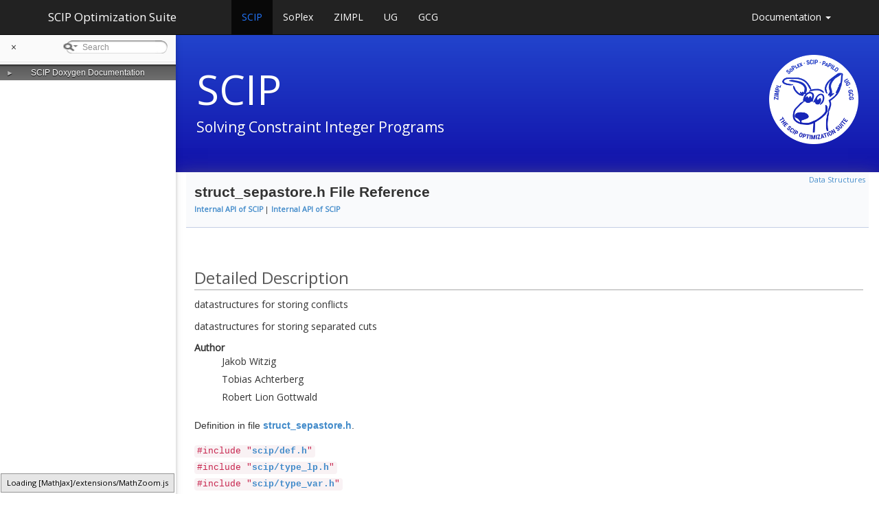

--- FILE ---
content_type: text/html; charset=UTF-8
request_url: https://www.scipopt.org/doc-6.0.1/html/struct__sepastore_8h.php
body_size: 2934
content:
<!DOCTYPE html>
<html>
  <head>
    <link href='https://fonts.googleapis.com/css?family=Open+Sans' rel='stylesheet' type='text/css'>
    <meta http-equiv="Content-Type" content="text/xhtml;charset=UTF-8"/>
    <meta name="viewport" content="width=device-width, initial-scale=1.0"/>
    <title>SCIP Doxygen Documentation: struct_sepastore.h File Reference</title>
    <!-- search and treeview need jquery to be included first-->
    <script type="text/javascript" src="https://code.jquery.com/jquery.js"></script>
    <!-- this is old but needed for the sidenav -->
    <script type="text/javascript" src="jquery.js"></script>
    <!-- instead of
    <link href="navtree.css" rel="stylesheet" type="text/css"/>
<script type="text/javascript" src="resize.js"></script>
<script type="text/javascript" src="navtreedata.js"></script>
<script type="text/javascript" src="navtree.js"></script>
<script type="text/javascript">
  $(document).ready(initResizable);
</script>
     -->
    <link href="navtree.css" rel="stylesheet" type="text/css"/>
    <script type="text/javascript" src="navtreedata.js"></script>
    <script type="text/javascript" src="navtree.js"></script>
    <link href="search/search.css" rel="stylesheet" type="text/css"/>
<script type="text/javascript" src="search/searchdata.js"></script>
<script type="text/javascript" src="search/search.js"></script>
<script type="text/javascript">
  $(document).ready(function() { init_search(); });
</script>
    <script type="text/x-mathjax-config">
  MathJax.Hub.Config({
    extensions: ["tex2jax.js", "TeX/AMSmath.js", "TeX/AMSsymbols.js"],
    jax: ["input/TeX","output/HTML-CSS"],
});
</script><script type="text/javascript" src="../../MathJax/MathJax.js"></script>
    <link href="tabs.css" rel="stylesheet" type="text/css"/>
    <!--    <link rel="stylesheet" href="https://www.w3schools.com/w3css/4/w3.css"> -->
    <link rel="stylesheet" href="https://cdnjs.cloudflare.com/ajax/libs/font-awesome/4.7.0/css/font-awesome.min.css">
    <link href="../../bootstrap/css/doxygen.css" rel="stylesheet" type="text/css"/>
    <link href="../../bootstrap/css/bootstrap.min.css" rel="stylesheet" type="text/css"/>
    <link href="../../bootstrap/css/custom.css" rel="stylesheet" type="text/css"/>
    <link href="../../bootstrap/css/custom-scip.css" rel="stylesheet" type="text/css"/>
    <link href="../../bootstrap/css/navsidebar.css" rel="stylesheet" type="text/css"/>
    <!-- Include all compiled plugins (below), or include individual files as needed -->
    <script type="text/javascript" src="dynsections.js"></script>
    <script type="text/javascript" src="../../bootstrap/js/bootstrap.js"></script>
    <script type="text/javascript" src="../../js/navsidebar.js"></script>
  </head>
  <body>
  <div class="w3-sidebar w3-bar-block w3-card w3-animate-left" style="display:inline-block" id="mySidebar">
    <div style="background: #fafafa">
      <button class="w3-button" onclick="mainnav_close()">&times;</button>
              <div id="MSearchBox" class="MSearchBoxInactive">
        <span class="left">
          <img id="MSearchSelect" src="search/mag_sel.png"
               onmouseover="return searchBox.OnSearchSelectShow()"
               onmouseout="return searchBox.OnSearchSelectHide()"
               alt=""/>
          <input type="text" id="MSearchField" value="Search" accesskey="S"
               onfocus="searchBox.OnSearchFieldFocus(true)" 
               onblur="searchBox.OnSearchFieldFocus(false)" 
               onkeyup="searchBox.OnSearchFieldChange(event)"/>
          </span><span class="right">
            <a id="MSearchClose" href="javascript:searchBox.CloseResultsWindow()"><img id="MSearchCloseImg" border="0" src="search/close.png" alt=""/></a>
          </span>
        </div>
    </div>
  <div id="nav-tree">
    <div id="nav-tree-contents">
      <!--<div id="nav-sync" class="sync"></div>-->
      </div>
    </div>
  </div>
<div id="main">
  <div style="position: fixed !important; z-index:3">
    <button id="openNav" class="w3-button w3-xlarge" onclick="mainnav_open()">&#9776;</button>
  </div>
  <header class="navbar navbar-inverse navbar-fixed-top bs-docs-nav" role="banner">
  <div class="container" id="scipopttopbar">
     <div class="navbar-header">
        <button class="navbar-toggle" type="button" data-toggle="collapse" data-target=".bs-navbar-collapse"> <span class="sr-only">Toggle navigation</span>
        <span class="icon-bar"></span>
        <span class="icon-bar"></span>
        <span class="icon-bar"></span>
        </button> <a href="http://scipopt.org#scipoptsuite" class="navbar-brand">SCIP Optimization Suite</a>
     </div>
     <nav class="collapse navbar-collapse bs-navbar-collapse" role="navigation">
        <ul class="nav navbar-nav">
           <li class="active"> <a href="http://scipopt.org">SCIP</a></li>
           <li> <a href="http://soplex.zib.de">SoPlex</a></li>
           <li> <a href="http://zimpl.zib.de">ZIMPL</a></li>
           <li> <a href="http://ug.zib.de">UG</a></li>
           <li> <a href="http://gcg.or.rwth-aachen.de/">GCG</a></li>
        </ul>
        <ul class="nav navbar-nav navbar-right">
            <li class="dropdown"> <a href="doc/html" class="dropdown-toggle" data-toggle="dropdown">Documentation <b class="caret"></b></a>
                <ul class="dropdown-menu">
                    <li><a href="/doc-10.0.0/html">SCIP 10.0.0</a></li>
                    <li><a href="/doc-9.2.4/html">SCIP 9.2.4</a></li>
                    <li><a href="/doc-8.1.0/html">SCIP 8.1.0</a></li>
                    <li><a href="/doc-7.0.3/html">SCIP 7.0.3</a></li>
                    <li><a href="/doc-6.0.2/html">SCIP 6.0.2</a></li>
                    <li><a href="/doc-5.0.1/html">SCIP 5.0.1</a></li>
                    <li><a href="/doc-4.0.1/html">SCIP 4.0.1</a></li>
                    <li><a href="/doc-3.2.1/html">SCIP 3.2.1</a></li>
                </ul>
            </li>
        </ul>
     </nav>
  </div>
</header>
  <div class="bs-header" id="content">
    <div class="container">
        <a href="index.php">
          <img style="float:right" src="https://scipopt.org/images/newscippy.png" height="130" title="Scippy" alt="Scippy"/>
        </a>
        <h1>SCIP</h1>
        <p>Solving Constraint Integer Programs</p>
    </div>
</div>
    <div class="container bs-docs-container">
      <div class="row">
        <div class="col-md-12">
          <div id="top"><!-- do not remove this div! -->
<!-- Generated by Doxygen 1.8.13 -->
<script type="text/javascript">
var searchBox = new SearchBox("searchBox", "search",false,'Search');
</script>
</div><!-- top -->
<div id="side-nav" class="ui-resizable side-nav-resizable">
  <div id="nav-tree">
    <div id="nav-tree-contents">
      <div id="nav-sync" class="sync"></div>
    </div>
  </div>
  <div id="splitbar" style="-moz-user-select:none;" 
       class="ui-resizable-handle">
  </div>
</div>
<script type="text/javascript">
$(document).ready(function(){initNavTree('struct__sepastore_8h.php','');});
</script>
<div id="doc-content">
<!-- window showing the filter options -->
<div id="MSearchSelectWindow"
     onmouseover="return searchBox.OnSearchSelectShow()"
     onmouseout="return searchBox.OnSearchSelectHide()"
     onkeydown="return searchBox.OnSearchSelectKey(event)">
</div>

<!-- iframe showing the search results (closed by default) -->
<div id="MSearchResultsWindow">
<iframe src="javascript:void(0)" frameborder="0" 
        name="MSearchResults" id="MSearchResults">
</iframe>
</div>

<div class="header">
  <div class="summary">
<a href="#nested-classes">Data Structures</a>  </div>
  <div class="headertitle">
<div class="title">struct_sepastore.h File Reference<div class="ingroups"><a class="el" href="group__INTERNALAPI.php">Internal API of SCIP</a> &#124; <a class="el" href="group__INTERNALAPI.php">Internal API of SCIP</a></div></div>  </div>
</div><!--header-->
<div class="contents">
<a name="details" id="details"></a><h2 class="groupheader">Detailed Description</h2>
<div class="textblock"><p>datastructures for storing conflicts </p>
<p>datastructures for storing separated cuts</p>
<dl class="section author"><dt>Author</dt><dd>Jakob Witzig</dd>
<dd>
Tobias Achterberg </dd>
<dd>
Robert Lion Gottwald </dd></dl>

<p class="definition">Definition in file <a class="el" href="struct__sepastore_8h_source.php">struct_sepastore.h</a>.</p>
</div><div class="textblock"><code>#include &quot;<a class="el" href="def_8h_source.php">scip/def.h</a>&quot;</code><br />
<code>#include &quot;<a class="el" href="type__lp_8h_source.php">scip/type_lp.h</a>&quot;</code><br />
<code>#include &quot;<a class="el" href="type__var_8h_source.php">scip/type_var.h</a>&quot;</code><br />
<code>#include &quot;<a class="el" href="type__sepastore_8h_source.php">scip/type_sepastore.h</a>&quot;</code><br />
</div>
<p><a href="struct__sepastore_8h_source.php">Go to the source code of this file.</a></p>
<table class="memberdecls">
<tr class="heading"><td colspan="2"><h2 class="groupheader"><a name="nested-classes"></a>
Data Structures</h2></td></tr>
<tr class="memitem:"><td class="memItemLeft" align="right" valign="top">struct &#160;</td><td class="memItemRight" valign="bottom"><a class="el" href="structSCIP__SepaStore.php">SCIP_SepaStore</a></td></tr>
<tr class="separator:"><td class="memSeparator" colspan="2">&#160;</td></tr>
</table>
</div><!-- contents -->
</div><!-- doc-content -->
</div>
</div>
</div>
<footer class="bs-footer" role="contentinfo">
    <div class="container">
        <div class="row">
            <div class="col-md-12">
                Generated on Tue Jun 11 2019 for SCIP Doxygen Documentation by <a href="http://www.doxygen.org/index.html">doxygen</a> (1.8.13)
                <br/>
                &copy; 2026 by Zuse Institute Berlin (ZIB), <a href="http://www.zib.de/impressum_datenschutz">Imprint</a><br/>
designed with <a href="http://getbootstrap.com">Bootstrap</a>
            </div>
        </div>
    </div>
</footer>
</div> <!--id="main"-->
</body>
</html>


--- FILE ---
content_type: text/javascript
request_url: https://www.scipopt.org/doc-6.0.1/html/navtreeindex18.js
body_size: 3497
content:
var NAVTREEINDEX18 =
{
"group__SortingAlgorithms.php#gabd2ab8586c5415a8eef0dd81c950b2c6":[1,0,0,4,15,327],
"group__SortingAlgorithms.php#gabf59db0222c9f6417812e55250ad5668":[1,0,0,4,15,166],
"group__SortingAlgorithms.php#gac09575f0542904e09fab3668e71ce33e":[1,0,0,4,15,43],
"group__SortingAlgorithms.php#gac28bdb363223134c1dd0652f26658bd3":[1,0,0,4,15,319],
"group__SortingAlgorithms.php#gac2e61a64b363fc56dff42ea3d416f903":[1,0,0,4,15,7],
"group__SortingAlgorithms.php#gac3ade0b7a448c8cded9d0441ad58f94b":[1,0,0,4,15,70],
"group__SortingAlgorithms.php#gac3bbff9dd9ab9bbbd8455c318f4f4ee9":[1,0,0,4,15,191],
"group__SortingAlgorithms.php#gac3edc085b2c5f73d7903297fc37b07ea":[1,0,0,4,15,149],
"group__SortingAlgorithms.php#gac418640b93b72ae5f6249b6a7e821f1b":[1,0,0,4,15,306],
"group__SortingAlgorithms.php#gac4805fb31adca5937f65acd26b09bba7":[1,0,0,4,15,201],
"group__SortingAlgorithms.php#gac81c473a2561c2cce582da84428f69af":[1,0,0,4,15,338],
"group__SortingAlgorithms.php#gac863ab031ebba08275ba5d6ffd262b4f":[1,0,0,4,15,207],
"group__SortingAlgorithms.php#gac9b5d2905fcaa19ea65a1bfe6978ab02":[1,0,0,4,15,275],
"group__SortingAlgorithms.php#gaca2423e91bda64b8c7d25a54215ca3d1":[1,0,0,4,15,179],
"group__SortingAlgorithms.php#gaccc10d8f38da571167063d7ffd58617f":[1,0,0,4,15,24],
"group__SortingAlgorithms.php#gacf26beb3678a84f4572a6d72c65214ac":[1,0,0,4,15,162],
"group__SortingAlgorithms.php#gad08f8787f4e8d9a62367554b6e6be8ee":[1,0,0,4,15,215],
"group__SortingAlgorithms.php#gad1145e63c8125a365012cb005d6daec2":[1,0,0,4,15,330],
"group__SortingAlgorithms.php#gad1b76a2f7426a3e41c2c14ef9dc9ef03":[1,0,0,4,15,185],
"group__SortingAlgorithms.php#gad213474e1a49139686bba95381f7d97f":[1,0,0,4,15,256],
"group__SortingAlgorithms.php#gad21c9cc987f9d1cd2fdb72857a2c55fe":[1,0,0,4,15,254],
"group__SortingAlgorithms.php#gad2c530ed9592706e68bf3f7be4783971":[1,0,0,4,15,264],
"group__SortingAlgorithms.php#gad2de8244f70b7d8ed2145f4873d0f827":[1,0,0,4,15,121],
"group__SortingAlgorithms.php#gad39babe7886a3935819a7a8cf47bb03e":[1,0,0,4,15,133],
"group__SortingAlgorithms.php#gad40dee1c116e8b6a50dcfa934c474702":[1,0,0,4,15,240],
"group__SortingAlgorithms.php#gad4fad2efa21d170b320dec6726219942":[1,0,0,4,15,173],
"group__SortingAlgorithms.php#gad6163d61719090374bfe1f7f067e52e8":[1,0,0,4,15,326],
"group__SortingAlgorithms.php#gad6c8183185b0653df229df6fdd8f500e":[1,0,0,4,15,11],
"group__SortingAlgorithms.php#gad6e23029376ac733381d4ed263d17168":[1,0,0,4,15,158],
"group__SortingAlgorithms.php#gad91c1063417430d845afef76d5287057":[1,0,0,4,15,297],
"group__SortingAlgorithms.php#gad92cce5a5af6dfde39eccb9c7bff7358":[1,0,0,4,15,241],
"group__SortingAlgorithms.php#gad961a8f2a993686f622cc54779c1dbb7":[1,0,0,4,15,68],
"group__SortingAlgorithms.php#gada40be5d3ae456b7661463fc5fe649c9":[1,0,0,4,15,21],
"group__SortingAlgorithms.php#gadcf9f22a04f1a2b4a18cedc2c6ef6300":[1,0,0,4,15,5],
"group__SortingAlgorithms.php#gadd1de4af1e54953ae8711c39437ee840":[1,0,0,4,15,219],
"group__SortingAlgorithms.php#gadd4f5e75a6b3302b8f95684bd73a8889":[1,0,0,4,15,81],
"group__SortingAlgorithms.php#gade80bc2016ec8a9c584744cae523c856":[1,0,0,4,15,253],
"group__SortingAlgorithms.php#gadf3bad34197d77b4853c02c9d4f18741":[1,0,0,4,15,199],
"group__SortingAlgorithms.php#gadf69871e9d63b3bacc124e080afdc1d3":[1,0,0,4,15,120],
"group__SortingAlgorithms.php#gadf9daca125ab208b56bc77567aefcaf2":[1,0,0,4,15,184],
"group__SortingAlgorithms.php#gae0039d522a36fb292a1cec8084e45bc5":[1,0,0,4,15,193],
"group__SortingAlgorithms.php#gae00d52da1986de23e78badd586d54df8":[1,0,0,4,15,265],
"group__SortingAlgorithms.php#gae139cf70ab010a707bf324a82191d6c9":[1,0,0,4,15,245],
"group__SortingAlgorithms.php#gae14243bcbee05b69985fb4f53a57eb14":[1,0,0,4,15,67],
"group__SortingAlgorithms.php#gae15ccdf62d59b3384f72656ed0848069":[1,0,0,4,15,49],
"group__SortingAlgorithms.php#gae1a157e4781b1a108449aa2e6f25a8ec":[1,0,0,4,15,147],
"group__SortingAlgorithms.php#gae23a3861de091f32d8f30df8ef96a245":[1,0,0,4,15,332],
"group__SortingAlgorithms.php#gae38ed4f13a26993f24d9e019c0414329":[1,0,0,4,15,27],
"group__SortingAlgorithms.php#gae3e65d3151ef6438ec2e75ae5eac544f":[1,0,0,4,15,64],
"group__SortingAlgorithms.php#gae418cfc3d7edf6b841e3b41c05396db8":[1,0,0,4,15,140],
"group__SortingAlgorithms.php#gae42f95467cf1997a7a4a860abf197566":[1,0,0,4,15,151],
"group__SortingAlgorithms.php#gae46567014ded78d5a0ba4174e0182af1":[1,0,0,4,15,118],
"group__SortingAlgorithms.php#gae4bdf5ad1bc8297b852357cda0e9736c":[1,0,0,4,15,285],
"group__SortingAlgorithms.php#gae553cc51ee93cc46ddf9b17864356af6":[1,0,0,4,15,134],
"group__SortingAlgorithms.php#gae6791f2300abc5c4b2b0e2ee86c97fee":[1,0,0,4,15,26],
"group__SortingAlgorithms.php#gae7d9ea0b11b91644bb98dfdbff88aece":[1,0,0,4,15,18],
"group__SortingAlgorithms.php#gae85b5fed9f87f736b3b93301e4198092":[1,0,0,4,15,280],
"group__SortingAlgorithms.php#gae86ae870f9a6ce7955c47b49ad6d75a1":[1,0,0,4,15,136],
"group__SortingAlgorithms.php#gae8864d8fae67aa06173a7b2ed7292806":[1,0,0,4,15,272],
"group__SortingAlgorithms.php#gae90b24b1929ed56f59af0a9f1f3e2003":[1,0,0,4,15,36],
"group__SortingAlgorithms.php#gae9ce0f43e93974b7d3a2e0a7a7ba432f":[1,0,0,4,15,194],
"group__SortingAlgorithms.php#gaea667c42803705ecdbcee0f5a8248540":[1,0,0,4,15,103],
"group__SortingAlgorithms.php#gaea716937a0ecc8f54152b3c81399721a":[1,0,0,4,15,269],
"group__SortingAlgorithms.php#gaeaeb6ae4678972440ef6c584b759d855":[1,0,0,4,15,137],
"group__SortingAlgorithms.php#gaeb4c1cf463b06c90f3f637997755d6c4":[1,0,0,4,15,279],
"group__SortingAlgorithms.php#gaebfffc0e592706e78299db4a6b2adc7f":[1,0,0,4,15,45],
"group__SortingAlgorithms.php#gaec24a5a4635f621a2f051afceded8c84":[1,0,0,4,15,251],
"group__SortingAlgorithms.php#gaec60c0c53ee333c2d365c982ca59bad0":[1,0,0,4,15,336],
"group__SortingAlgorithms.php#gaedc1ba8d1e287bfee8f327b46e1bf78b":[1,0,0,4,15,242],
"group__SortingAlgorithms.php#gaef5e46a1e943300fc1a8c26a6aa2841f":[1,0,0,4,15,276],
"group__SortingAlgorithms.php#gaf03082c708f42cd3620e034238c79ee7":[1,0,0,4,15,119],
"group__SortingAlgorithms.php#gaf06f320595327fdf006dc3f6df82e51b":[1,0,0,4,15,263],
"group__SortingAlgorithms.php#gaf19299232a058bd53f2a21d41c415e60":[1,0,0,4,15,167],
"group__SortingAlgorithms.php#gaf27dab7c724c9497338bac04b1f076af":[1,0,0,4,15,268],
"group__SortingAlgorithms.php#gaf2c7e0b280b46ceeeb6af669a6e46ecd":[1,0,0,4,15,144],
"group__SortingAlgorithms.php#gaf4ff38122998151b620c4c8a8cb7c02b":[1,0,0,4,15,12],
"group__SortingAlgorithms.php#gaf6b4e245d8095e5721dfa66d5a28a76a":[1,0,0,4,15,290],
"group__SortingAlgorithms.php#gaf6dc99f91f5c829fa749a7a997312b22":[1,0,0,4,15,237],
"group__SortingAlgorithms.php#gaf7117ac571f15acd749a3a29690bb23c":[1,0,0,4,15,33],
"group__SortingAlgorithms.php#gaf8bde4b5fa0673e8762d6e24d0a39e99":[1,0,0,4,15,155],
"group__SortingAlgorithms.php#gaf9cef7d7ef0f503ef0a99b7a6af9afb6":[1,0,0,4,15,301],
"group__SortingAlgorithms.php#gafb455ab548c1af658dfb16cfb49ccf9b":[1,0,0,4,15,262],
"group__SortingAlgorithms.php#gafb82dba8399e90104928045d683f3b48":[1,0,0,4,15,62],
"group__SortingAlgorithms.php#gafba6dd480f1e08b7bd8c386fd43e9fcb":[1,0,0,4,15,282],
"group__SortingAlgorithms.php#gafbe12f544ad65593768e2e723a72f173":[1,0,0,4,15,308],
"group__SortingAlgorithms.php#gafbe313d646e84532917af8565963b57d":[1,0,0,4,15,111],
"group__SortingAlgorithms.php#gafc2c490292d72a2c0bba1643fcf327a5":[1,0,0,4,15,98],
"group__SortingAlgorithms.php#gafd667e4e16cded8c1d9d67c1b1c0b9c0":[1,0,0,4,15,202],
"group__SortingAlgorithms.php#gafe3012bbb5eb43bc8757afccafb82d03":[1,0,0,4,15,101],
"group__SortingAlgorithms.php#gafe873202aca60be08d4fb19542ef89c9":[1,0,0,4,15,270],
"group__SortingAlgorithms.php#gafea706371cf2046c34058e9f1c81b4d8":[1,0,0,4,15,243],
"group__SortingAlgorithms.php#gafebedfcb716eaaa657216bda67d301b6":[1,0,0,4,15,37],
"group__SparseSol.php":[1,0,0,3,3],
"group__SparseSol.php#ga0bcf8b0410606ec598b8b6050f4fca5a":[1,0,0,3,3,3],
"group__SparseSol.php#ga1a64ad4a509c455337393ae36465bdd2":[1,0,0,3,3,5],
"group__SparseSol.php#ga56a6b00fdcf3eefa804e814f7ee2ea46":[1,0,0,3,3,6],
"group__SparseSol.php#ga6cc8487e1ba6b74d4b09bfb977eab897":[1,0,0,3,3,4],
"group__SparseSol.php#ga6ea4184cea0a17d2c95a60469ff49fcd":[1,0,0,3,3,0],
"group__SparseSol.php#ga7babfe1bb55c4298018f2a22ecca59cd":[1,0,0,3,3,2],
"group__SparseSol.php#gaa1912d1552fc9e04caa3fb5803bd9bc9":[1,0,0,3,3,1],
"group__SparseSol.php#gaed7a10e2bd49c6b18a16e98d37174498":[1,0,0,3,3,7],
"group__StringMethods.php":[1,0,0,4,12],
"group__StringMethods.php#ga05b8771e48755de9eb571e888a086820":[1,0,0,4,12,6],
"group__StringMethods.php#ga12978de6e896abef8c5784a521d6326b":[1,0,0,4,12,4],
"group__StringMethods.php#ga2d02c64c4ef4b1265a2764239e2de842":[1,0,0,4,12,7],
"group__StringMethods.php#ga4123f87ca6ab7b2d52977ad740976c34":[1,0,0,4,12,3],
"group__StringMethods.php#ga585e90a5b270e3bdda15d38ff49bbcf4":[1,0,0,4,12,8],
"group__StringMethods.php#ga5e2316e35529d93dbfa735b10664e07c":[1,0,0,4,12,1],
"group__StringMethods.php#ga9a65f5d0d2bb80e9f45bf017ff6c2527":[1,0,0,4,12,5],
"group__StringMethods.php#gaadc7dc75eacf8821453262816efbb912":[1,0,0,4,12,2],
"group__StringMethods.php#gadfc413b0c78b3d68f34895dae202c958":[1,0,0,4,12,0],
"group__TABLES.php":[1,0,1,17],
"group__TYPEDEFINITIONS.php":[1,0,0,0],
"group__TableIncludes.php":[1,0,1,17,0],
"group__TableIncludes.php#ga1af5eabe2e10b89acad190270b4889b3":[1,0,1,17,0,0],
"group__ValueHistory.php":[1,1,1],
"group__ValueHistory.php#ga2ec3fbfbdf77af5208c12c6a03775a14":[1,1,1,4],
"group__ValueHistory.php#ga4e24ce563dccb7caa6f630778897853b":[1,1,1,0],
"group__ValueHistory.php#ga876d9721b8d2b9926c311796cda7c2c6":[1,1,1,2],
"group__ValueHistory.php#gac4fbb5b3cbc27f2b071254a71bb8e98e":[1,1,1,6],
"group__ValueHistory.php#gac8bb987a64f12e18c6578a86881d1748":[1,1,1,1],
"group__ValueHistory.php#gacc01b89d60a357f0e7797f4b182f6bc8":[1,1,1,5],
"group__ValueHistory.php#gafed17cff139ba45cdcac5d7865bce77f":[1,1,1,3],
"index.php":[0],
"index.php":[],
"index.php#QUICKSTART":[0,2],
"index.php#TABLEOFCONTENTS":[0,1],
"index.php#WHATISSCIP":[0,0],
"modules.php":[1],
"pages.php":[],
"structSCIP__BilinTerm.php":[1,0,1,3,1],
"structSCIP__BilinTerm.php#a3ddd7933b73b4150fdd8e435eb4b15d1":[1,0,1,3,1,0],
"structSCIP__BilinTerm.php#ac6adfffed179d29d848ad0f2b397270b":[1,0,1,3,1,2],
"structSCIP__BilinTerm.php#ac7cf526a90ce462ccf8c42cab1230d32":[1,0,1,3,1,1],
"structSCIP__QuadVarTerm.php":[1,0,1,3,0],
"structSCIP__QuadVarTerm.php#a0acc9231fc154edacce5bffd5bdc8d9b":[1,0,1,3,0,4],
"structSCIP__QuadVarTerm.php#a37f978d385b334571ab6c94d7b656fcd":[1,0,1,3,0,5],
"structSCIP__QuadVarTerm.php#a5c6ddf47f97387e4a68269cb8e89b938":[1,0,1,3,0,2],
"structSCIP__QuadVarTerm.php#a9196ce429860b59f4c4df7462315681b":[1,0,1,3,0,1],
"structSCIP__QuadVarTerm.php#ad8aa023e5bc99805b0742a0809d6acc1":[1,0,1,3,0,0],
"structSCIP__QuadVarTerm.php#aedb45049d6bce44b74e94eb6203566b1":[1,0,1,3,0,3],
"structSCIP__QuadVarTerm.php#af9c2efc41408ff5c6ce2225d2ad4c2d7":[1,0,1,3,0,6],
"structSCIP__RowPrep.php":[1,0,1,3,2],
"structSCIP__RowPrep.php#a37ad134baa8bbb939ff5fcb0adca25ef":[1,0,1,3,2,2],
"structSCIP__RowPrep.php#a4cbddd0d6907b504f4a5e60519925136":[1,0,1,3,2,4],
"structSCIP__RowPrep.php#a6ac7581ab9d1043a1e0bc31db6ef3956":[1,0,1,3,2,3],
"structSCIP__RowPrep.php#a79697580916d7b51dd40b1b98c4de2ef":[1,0,1,3,2,0],
"structSCIP__RowPrep.php#a8e1543d023d44dfb35efc7006896faf5":[1,0,1,3,2,7],
"structSCIP__RowPrep.php#a92ee08759ab91b451642781ca277dca3":[1,0,1,3,2,1],
"structSCIP__RowPrep.php#a96b05976b8d390f775a90a1f0dc3a4c9":[1,0,1,3,2,6],
"structSCIP__RowPrep.php#ae2c22a390c03e3c58ee9f83274ef8040":[1,0,1,3,2,5]
};


--- FILE ---
content_type: text/javascript
request_url: https://www.scipopt.org/doc-6.0.1/html/search/searchdata.js
body_size: 211
content:
var indexSectionsWithContent =
{
  0: "abcdefghijklmnopqrstuvwxy~",
  1: "abcdeghiklmnopqrstuvw",
  2: "pst",
  3: "bcdefghilmnopqrstvwx",
  4: "abcdefghijklmnopqrstuvwx~",
  5: "abcdefghijklmnopqrstuvwxy",
  6: "abcdfghilmnoprstuvwx",
  7: "abcdfghlmoprstv",
  8: "bcdefghijlmnopqrstuwx",
  9: "dow",
  10: "abcdefghiklmnopqrstuvwxy",
  11: "abcdefghilmnpqrstv",
  12: "abcdefghilmoprstuvw"
};

var indexSectionNames =
{
  0: "all",
  1: "classes",
  2: "namespaces",
  3: "files",
  4: "functions",
  5: "variables",
  6: "typedefs",
  7: "enums",
  8: "enumvalues",
  9: "related",
  10: "defines",
  11: "groups",
  12: "pages"
};

var indexSectionLabels =
{
  0: "All",
  1: "Data Structures",
  2: "Namespaces",
  3: "Files",
  4: "Functions",
  5: "Variables",
  6: "Typedefs",
  7: "Enumerations",
  8: "Enumerator",
  9: "Friends",
  10: "Macros",
  11: "Modules",
  12: "Pages"
};

